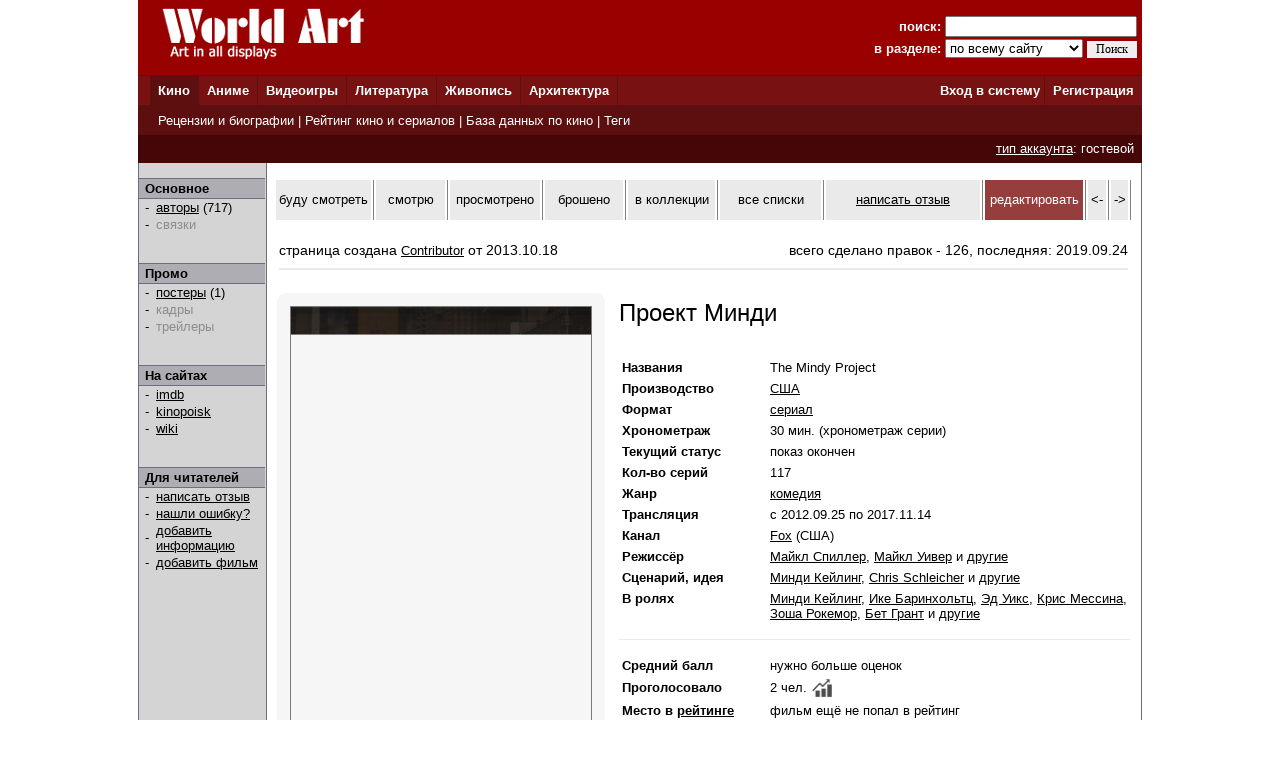

--- FILE ---
content_type: text/html; charset=windows-1251
request_url: http://www.world-art.ru/cinema/cinema_episode.php?id=51335&episode_id=111354
body_size: 152
content:

<html>
<head>
<meta http-equiv='Refresh' content='0; url=http://www.world-art.ru/cinema/cinema.php?id=51335'>
</head>
<body></body>
</html>


--- FILE ---
content_type: text/html; charset=windows-1251
request_url: http://www.world-art.ru/cinema/cinema.php?id=51335
body_size: 75245
content:
<html><head><title>Сериал - Проект Минди (The Mindy Project, 2012)</title><meta http-equiv='Content-Type' content='text/html; charset=windows-1251'><meta name='keywords' content='сериал Проект Минди'><meta name='description' content='Страница  американского  сериала &laquo;Проект Минди&raquo;, который  вышел  на канале Fox в 2012 году.'><link rel='canonical' href='http://www.world-art.ru/cinema/cinema.php?id=51335' /><link href='../style.css' type='text/css' rel='stylesheet'></head><body bottomMargin='0' bgColor='#ffffff' leftMargin='0' topMargin='0' rightMargin='0' marginwidth='0' marginheight='0'>
<center>
<table bgcolor=#990000 width=1004 cellpadding=0 cellspacing=0 border=0 height=75>
<tr>
<td width=5></td>
<td Valign=top>&nbsp;&nbsp;&nbsp;&nbsp;<a href='../'><img src='http://www.world-art.ru/img/logo.gif' alt='World Art - сайт о кино, сериалах, литературе, аниме, играх, живописи и архитектуре.' width=213 height=59 border=0>
</a></td>
<form action='http://www.world-art.ru/search.php' method='get'>
<td align=right>
&nbsp;&nbsp;&nbsp;&nbsp;&nbsp;&nbsp;&nbsp;&nbsp;&nbsp;<font color=#ffffff><b>поиск:</b></font> 
<input class='web' name='public_search' value='' type='text' style='width:192;'><br>
<font color=#ffffff><b>в разделе:</b> 
<select name='global_sector' style='width:138px; margin-top:2px;'>
<OPTION value='all'>по всему сайту</option><OPTION value='all'>------------</option><OPTION value='animation'>аниме</option><OPTION value='architecture'>архитектура</option><OPTION value='games'>видеоигры</option><OPTION value='cinema'>кино</option><OPTION value='lyric'>литература</option><OPTION value='manga'>манга</option><OPTION value='painting'>живопись</option><OPTION value='people'>персоны</option><OPTION value='company'>компании</option>
</select>
<input type=submit value='Поиск' style='width:50; font-family: Verdana; font-size: 12px; border:1px; padding: 1px 0px 1px 0px; margin-top:1px;'>
</td>
<td width=5></td>
</form>
</tr>
</table>

<table height=1 width=1004 cellpadding=0 cellspacing=0 border=0 bgcolor=#5D0E0E>
<tr>
<td></td>
</tr>
</table>

<table height=29 width=1004 border=0 bgcolor=#781111 cellpadding=0 cellspacing=0 border=0>
<tr>
<td width=12></td>

<td width=42 bgcolor=#5D0E0E>&nbsp;&nbsp;<font color='ffffff'><b><a href='http://www.world-art.ru/cinema/' class='main_page'>Кино</a>&nbsp;&nbsp;</td>
<td width=1 bgcolor=#5D0E0E></td>

<td width=40>&nbsp;&nbsp;<font color='ffffff'><b><a href='http://www.world-art.ru/animation/' class='main_page'>Аниме</a>&nbsp;&nbsp;</td>
<td width=1 bgcolor=#5D0E0E></td>

<td width=40>&nbsp;&nbsp;<font color='ffffff'><b><a href='http://www.world-art.ru/games/' class='main_page'>Видеоигры</a>&nbsp;&nbsp;</td>
<td width=1 bgcolor=#5D0E0E></td>

<td width=40>&nbsp;&nbsp;<font color='ffffff'><b><a href='http://www.world-art.ru/lyric/' class='main_page'>Литература</a>&nbsp;&nbsp;</td>
<td width=1 bgcolor=#5D0E0E></td>

<td width=40>&nbsp;&nbsp;<font color='ffffff'><b><a href='http://www.world-art.ru/painting/' class='main_page'>Живопись</a>&nbsp;&nbsp;</td>
<td width=1 bgcolor=#5D0E0E></td>

<td width=40>&nbsp;&nbsp;<font color='ffffff'><b><a href='http://www.world-art.ru/architecture/' class='main_page'>Архитектура</a>&nbsp;&nbsp;</td>
<td width=1 bgcolor=#5D0E0E></td>

<td align=right><b><a href='http://www.world-art.ru/enter.php' class='main_page'>Вход в систему</a></b>&nbsp;</td>
<td width=1 bgcolor=#5D0E0E></td>
<td width=55><b>&nbsp;&nbsp;<a href='http://www.world-art.ru/regstart.php' class='main_page'>Регистрация</a></b>&nbsp;&nbsp;</td>

</tr>

</table>

<table height=1 width=1004 cellpadding=0 cellspacing=0 border=0 bgcolor=#5D0E0E>
<tr>
<td></td>
</tr>
</table>

<table height=29 width=1004 border=0 cellpadding=0 cellspacing=0 border=0>
<tr>
<td width=12 bgcolor=#5D0E0E></td>
<td border=0 bgcolor=#5D0E0E >
&nbsp;
<font color='ffffff'>
<a href='http://www.world-art.ru/cinema/review.php' class='main_page'>Рецензии и биографии</a> | 
<a href='http://www.world-art.ru/cinema/rating.php' class='main_page'>Рейтинг кино и сериалов</a> |
<a href='http://www.world-art.ru/cinema/list.php' class='main_page'>База данных по кино</a> |
<a href='http://www.world-art.ru/cinema/list.php?public_action=1' class='main_page'>Теги</a>
</font>
&nbsp;&nbsp;
</td>
<td border=0></td>
</tr>
</table>
<table height=28 width=1004 border=0 cellpadding=0 cellspacing=0 border=0><tr><td border=0 bgcolor=#440606 align=right><font color='ffffff'><a href='http://www.world-art.ru/regstart.php' class='main_page' style=text-decoration:underline>тип аккаунта</a>: гостевой</font>&nbsp;&nbsp;</td><td border=0></td></tr></table><table width=1004 height=58% cellpadding=0 cellspacing=0 border=0 bgcolor=#ffffff><tr><td Valign=top><table cellpadding=0 cellspacing=0 border=0 bgcolor=#ebebeb width=100% height=100%><tr><td cellspacing=0 cellpadding=0 border=1 class=line width=1></td><td Valign=top align=left class=bg1 width=127><br><table width=126 height=1 cellspacing=0 cellpadding=0 border=0><td class=line></td></tr></table><table width=126 cellspacing=0 cellpadding=2 border=0><tr><td class=bg2>&nbsp;<b>Основное</b></td></tr></table><table width=126 height=1 cellspacing=0 cellpadding=0 border=0><td class=line></td></tr></table><table width=126 cellspacing=0 cellpadding=1><tr><td width=3></td><td width=6>-</td><td width=1></td><td><a href = "cinema_full_cast.php?id=51335" >авторы</a> (717)</td></tr><tr><td width=3></td><td width=6>-</td><td width=1></td><td><font color=#8D8D8D>связки</font><br></td></tr></table><br><br><table width=126 height=1 cellspacing=0 cellpadding=0 border=0><td class=line></td></tr></table><table width=126 cellspacing=0 cellpadding=2 border=0><tr><td class=bg2>&nbsp;<b>Промо</b></td></tr></table><table width=126 height=1 cellspacing=0 cellpadding=0 border=0><td class=line></td></tr></table><table width=126 cellspacing=0 cellpadding=1><tr><td width=3></td><td width=6>-</td><td width=1></td><td><a href = "cinema_poster.php?id=51335" >постеры</a> (1)</td></tr><tr><td width=3></td><td width=6>-</td><td width=1></td><td><font color=#8D8D8D>кадры</font><br></td></tr><tr><td width=3></td><td width=6>-</td><td width=1></td><td><font color=#8D8D8D>трейлеры</font><br></td></tr></table><br><br><table width=126 height=1 cellspacing=0 cellpadding=0 border=0><td class=line></td></tr></table><table width=126 cellspacing=0 cellpadding=2 border=0><tr><td class=bg2>&nbsp;<b>На сайтах</b></td></tr></table><table width=126 height=1 cellspacing=0 cellpadding=0 border=0><td class=line></td></tr></table><table width=126 cellspacing=0 cellpadding=1><tr><td width=3></td><td width=6>-</td><td width=1></td><td><a href='https://www.imdb.com/title/tt2211129/' target='_blank'>imdb</a></td></tr><tr><td width=3></td><td width=6>-</td><td width=1></td><td><a href='http://www.kinopoisk.ru/film/665224/' target='_blank'>kinopoisk</a></td></tr></table><table width=126 cellspacing=0 cellpadding=1><tr><td width=3></td><td width=6>-</td><td width=1></td><td><a href='http://en.wikipedia.org/wiki/The_Mindy_Project' target='_blank'>wiki</a></td></tr></table><br><br><table width=126 height=1 cellspacing=0 cellpadding=0 border=0><td class=line></td></tr></table><table width=126 cellspacing=0 cellpadding=2 border=0><tr><td class=bg2>&nbsp;<b>Для читателей</b></td></tr></table><table width=126 height=1 cellspacing=0 cellpadding=0 border=0><td class=line></td></tr></table><table width=126 cellspacing=0 cellpadding=1><tr><td width=3></td><td width=6>-</td><td width=1></td><td><a href='http://www.world-art.ru/enter.php'>написать отзыв</a></td></tr><tr><td width=3></td><td width=6>-</td><td width=1></td><td><a href='http://www.world-art.ru/enter.php'>нашли ошибку?</a></td></tr><tr><td width=3></td><td width=6>-</td><td width=1></td><td><a href='http://www.world-art.ru/enter.php'>добавить информацию</a></td></tr><tr><td width=3></td><td width=6>-</td><td width=1></td><td><a href='http://www.world-art.ru/enter.php'>добавить фильм</a></td></tr></table><br><br></td><td cellspacing=0 cellpadding=0 border=1 class=line width=1></td><td bgcolor=#ffffff width=7></td><td height=470 height=100% Valign=top bgcolor=#ffffff><br><table cellpadding=0 cellspacing=2 border=0><tr><td width=113 height=40 align=center bgcolor=eaeaea><a href='http://www.world-art.ru/enter.php?id=1' style=text-decoration:none>буду смотреть</a></td><td width=1 bgcolor=gray></td><td width=78 height=40 align=center bgcolor=eaeaea><a href='http://www.world-art.ru/enter.php?id=1' style=text-decoration:none>смотрю</a></td><td width=1 bgcolor=gray></td><td width=95 height=40 align=center bgcolor=eaeaea><a href='http://www.world-art.ru/enter.php?id=1' style=text-decoration:none>просмотрено</a></td><td width=1 bgcolor=gray></td><td width=87 height=40 align=center bgcolor=eaeaea><a href='http://www.world-art.ru/enter.php?id=1' style=text-decoration:none>брошено</a></td><td width=1 bgcolor=gray></td><td width=95 height=40 align=center bgcolor=eaeaea><a href='http://www.world-art.ru/enter.php?id=1' style=text-decoration:none>в коллекции</a></td><td width=1 bgcolor=gray></td><td width=123 height=40 bgcolor=eaeaea align=center><a href='http://www.world-art.ru/enter.php?id=1' style=text-decoration:none>все списки</a></td><td width=1 bgcolor=gray></td><td width=190 height=40 align=center bgcolor=eaeaea><a href='http://www.world-art.ru/cinema/comment_all.php?id=51335&action=1'>написать отзыв</a></td><td width=1 bgcolor=gray></td><td width=100 height=40 align=center bgcolor=963D3D><a href='http://www.world-art.ru/enter.php' style=text-decoration:none><font color=white>редактировать</font></a></td><td width=1 bgcolor=gray></td><td width=20 height=40 align=center bgcolor=eaeaea><a href='http://www.world-art.ru/cinema/cinema.php?id=51334' style=text-decoration:none><-</a></td><td width=1 bgcolor=gray></td><td width=20 height=40 align=center bgcolor=eaeaea><a href='http://www.world-art.ru/cinema/cinema.php?id=51336' style=text-decoration:none>-></a></td><td width=1 bgcolor=gray></td></tr></table><br><div style='width: 100%; display: flex; flex-wrap: wrap;'><div style='margin:5px; font-size:14px; width:500px;'>страница создана <a href='http://www.world-art.ru/account/updates.php?id=215743'>Contributor</a> от 2013.10.18</div><div style='margin:5px; font-size:14px;'>всего сделано правок - 126, последняя: 2019.09.24</div></div><div style='margin:5px; height:2px; background:#eaeaea;'></div><br><table><tr><td Valign=top><div class='comment_block'><table width=300 height=400><tr><td><a href='http://www.world-art.ru/cinema/cinema_poster.php?id=51335&poster_number=653687' title='Проект Минди (2012, постер фильма)'><img src='img/55000/51335/lq1s.jpg' width=300 border=1 alt='Проект Минди (2012, постер фильма)'></a><table cellpadding=3 cellspacing=3 border=0><tr><td align=center><font size=2>трейлеры 0</font></td><td><font size=2 color=gray> | </font></td><td align=center><a href='http://www.world-art.ru/cinema/cinema_poster.php?id=51335' style=text-decoration:none><font size=2>постеры 1</font></a></td><td><font size=2 color=gray> | </font></td><td align=center><font size=2>кадры 0</font></td></tr></table></td></tr></table></div></td><td width=2></td><td valign=top bgcolor=#ffffff></td><td Valign=top><table height=2><tr><td></td></tr></table><font size=5>Проект Минди</font><br><br><br><table><tr><td align=left width=125 class='review' Valign=top><b>Названия</b></td><td width=15></td><td class='review' Valign=top>The Mindy Project</td></tr></table><table><tr><td align=left width=125 class='review' Valign=top><b>Производство</b></td><td width=15></td><td class='review' Valign=top><a href='http://www.world-art.ru/cinema/list.php?public_country=3&status=3&sort=2' class='review'>США</a></td></tr></table><table><tr><td align=left width=125 class='review'><b>Формат</b></td><td width=15></td><td class='review'><a href='http://www.world-art.ru/cinema/list.php?public_type=2&sort=2' class='review'>сериал</a></td></tr></table><table><tr><td align=left width=125 class='review'><b>Хронометраж</b></td><td width=15></td><td class='review'>30 мин. (хронометраж серии)</td></tr></table><table><tr><td align=left width=125 class='review'><b>Текущий статус</b></td><td width=15></td><td class='review'>показ окончен</td></tr></table><table><tr><td align=left width=125 class='review'><b>Кол-во серий</b></td><td width=15></td><td class='review'>117</td></tr></table><table><tr><td align=left width=125 class='review' Valign=top><b>Жанр</b></td><td width=15></td><td class='review'><a href = "list.php?public_genre=9&sort=2" class='review'>комедия</a></td></tr></table><table><tr><td align=left width=125 class='review'><b>Трансляция</b></td><td width=15></td><td class='review'>с 2012.09.25 по 2017.11.14</td></tr></table><table><tr><td align=left width=125 class='review'><b>Канал</b></td><td width=15></td><td class='review'><a href='http://www.world-art.ru/company.php?id=20950'>Fox</a> (США)</td></tr></table><table><tr><td align=left width=125 class='review' Valign=top><b>Режиссёр</b></td><td width=15></td><td class='review'> <a href = "../people.php?id=65549" class='review'>Майкл Спиллер</a>,  <a href = "../people.php?id=157483" class='review'>Майкл Уивер</a> и <a href = "cinema_full_cast.php?id=51335" class='review'>другие</a></td></tr></table><table><tr><td align=left width=125 class='review' Valign=top><b>Сценарий, идея</b></td><td width=15></td><td class='review'> <a href = "../people.php?id=34793" class='review'>Минди Кейлинг</a>,  <a href = "../people.php?id=677843" class='review'>Chris Schleicher</a> и <a href = "cinema_full_cast.php?id=51335" class='review'>другие</a></td></tr></table><table><tr><td align=left width=125 class='review' Valign=top><b>В ролях</b></td><td width=15></td><td class='review'> <a href='http://www.world-art.ru/people.php?id=34793' class='review'>Минди Кейлинг</a>,  <a href='http://www.world-art.ru/people.php?id=78736' class='review'>Ике Баринхольтц</a>,  <a href='http://www.world-art.ru/people.php?id=488641' class='review'>Эд Уикс</a>,  <a href='http://www.world-art.ru/people.php?id=15772' class='review'>Крис Мессина</a>,  <a href='http://www.world-art.ru/people.php?id=399132' class='review'>Зоша Рокемор</a>,  <a href='http://www.world-art.ru/people.php?id=54571' class='review'>Бет Грант</a> и <a href = "cinema_full_cast.php?id=51335" class='review'>другие</a></td></tr></table><br><table width=100% cellspacing=0 cellpadding=0 border=0><tr><td width=100% height=1 bgcolor=#eaeaea></td></tr></table><br><table><tr><td align=left width=125 class='review'><b>Средний балл</b></td><td width=15></td><td class='review'>нужно больше оценок</td></tr></table><table><tr><td align=left width=125 class='review'><b>Проголосовало</b></td><td width=15></td><td class='review'><table cellpadding=0 cellspacing=0><tr><td class='review'>2 чел.</td><td width=5></td><td> <a href='http://www.world-art.ru/cinema/votes_history.php?id=51335'><img src='../img/chart.jpg' width=20'></a></td></tr></table></td></tr></table><table><tr><td align=left width=125 class='review'><b>Место в <a href='rating_tv_top.php?public_list_anchor=1' class='review'><b>рейтинге</b></a></b></td><td width=15></td><td class='review'>фильм ещё не попал в рейтинг</td></tr></table><form action='http://www.world-art.ru/regstart.php' method='post' target='_blank'><table><tr><td align=left width=125 class='review'><b>Проголосуйте</b></td><td width=15></td><td class='review'><SELECT NAME='top'><OPTION>10 - шедевр</option><OPTION>9</option><OPTION>8</option><OPTION>7</option><OPTION>6</option><OPTION selected>5</option><OPTION>4</option><OPTION>3</option><OPTION>2</option><OPTION>1 - плохо</option></SELECT>&nbsp;<input type='submit' value='Голосовать' class='web'></form></td></tr></table></td></tr></table><br><br><br><table width=100% cellpadding=0 cellspacing=2 border=0><tr><td><b><font size=2>Актёры сериала</font></b></td></tr><tr><td height=1 width=100% bgcolor=#eaeaea></td></tr></table><table width=830><tr><td width=33% height=84 Valign=top><table><tr><td height=86 width=65 align=center bgcolor=#000000><a href='../people.php?id=34793&from=51335' border=0><img src='../img/people/converted_images/optimize_supermini/30908.jpg' border=1 ></a></td><td Valign=top><a href='../people.php?id=34793&from=51335' border=0 class='review'>Минди Кейлинг</a><br><font size=1>Mindy Kaling</font><br><br>В сериале<br><font size=1>Минди Лахири</font></td></tr></table><table><tr><td height=86 width=65 align=center bgcolor=#000000><a href='../people.php?id=78736&from=51335' border=0><img src='../img/people/converted_images/optimize_supermini/30907.jpg' border=1 ></a></td><td Valign=top><a href='../people.php?id=78736&from=51335' border=0 class='review'>Ике Баринхольтц</a><br><font size=1>Ike Barinholtz</font><br><br>В сериале<br><font size=1>Морган Тукерс</font></td></tr></table><table><tr><td height=86 width=65 align=center bgcolor=#000000><a href='../people.php?id=488641&from=51335' border=0><img src='../img/people/converted_images/optimize_supermini/30904.jpg' border=1 ></a></td><td Valign=top><a href='../people.php?id=488641&from=51335' border=0 class='review'>Эд Уикс</a><br><font size=1>Ed Weeks</font><br><br>В сериале<br><font size=1>Джереми Рид</font></td></tr></table></td><td width=33% height=84 Valign=top><table><tr><td height=86 width=65 align=center bgcolor=#000000><a href='../people.php?id=15772&from=51335' border=0><img src='../img/people/converted_images/optimize_supermini/30906.jpg' border=1 ></a></td><td Valign=top><a href='../people.php?id=15772&from=51335' border=0 class='review'>Крис Мессина</a><br><font size=1>Chris Messina</font><br><br>В сериале<br><font size=1>Дэнни Кастеллано</font></td></tr></table><table><tr><td height=86 width=65 align=center bgcolor=#000000><a href='../people.php?id=176882&from=51335' border=0><img src='../img/people/converted_images/optimize_supermini/30910.jpg' border=1 ></a></td><td Valign=top><a href='../people.php?id=176882&from=51335' border=0 class='review'>Зои Джарман</a><br><font size=1>Zoe Jarman</font><br><br>В сериале<br><font size=1>Бетси Пачт</font></td></tr></table><table><tr><td height=86 width=65 align=center bgcolor=#000000><a href='../people.php?id=159469&from=51335' border=0><img src='../img/people/converted_images/optimize_supermini/30909.jpg' border=1 ></a></td><td Valign=top><a href='../people.php?id=159469&from=51335' border=0 class='review'>Анна Кэмп</a><br><font size=1>Anna Camp</font><br><br>В сериале<br><font size=1>Гвен Гранди</font></td></tr></table></td><td width=33% height=84 Valign=top><table><tr><td height=86 width=65 align=center bgcolor=#000000><a href='../people.php?id=81041&from=51335' border=0><img src='../img/people/converted_images/optimize_supermini/30905.jpg' border=1 ></a></td><td Valign=top><a href='../people.php?id=81041&from=51335' border=0 class='review'>Аманда Сеттон</a><br><font size=1>Amanda Setton</font><br><br>В сериале<br><font size=1>Шона</font></td></tr></table><table><tr><td height=86 width=65 align=center bgcolor=#000000><a href='../people.php?id=5599&from=51335' border=0><img src='../img/people/converted_images/optimize_supermini/30911.jpg' border=1 ></a></td><td Valign=top><a href='../people.php?id=5599&from=51335' border=0 class='review'>Стивен Тоболовски</a><br><font size=1>Stephen Tobolowsky</font><br><br>В сериале<br><font size=1>Марк Шульман</font></td></tr></table></td></tr></table><table><tr><td class='review'><br><a href='cinema_full_cast.php?id=51335' class='review'>актёры и съёмочная группа</a> (717 чел.)</td></tr></table><br><br><table width=100% cellpadding=0 cellspacing=2 border=0><tr><td><b><font size=2>Краткое содержание</font></b></td></tr><tr><td height=1 width=100% bgcolor=#eaeaea></td></tr></table><table width=100%><tr><td><p align=justify class='review'>Минди Лахири с раннего детства была страстной поклонницей романтических комедий. За долгие годы она выработала вкус, предпочитая классические произведения Норы Эфрон. Минди досконально изучила жанровые тропы, но личную жизнь так и не наладила. Ей уже 31 год. Работает она акушером-гинекологом в приличной клинике, перебиваясь нерегулярным сексом с невоздержанным коллегой Джереми. Можно подумать, будто причина амурных поражений Минди — в том, что она не похожа на субтильную блондиночку?.. Но причина совсем в другом. Дело в ее характере: Минди высокомерна, грубовата, раздражающе самоуверенна, а вдобавок не закрывает рот…</p></td></tr></table><br><br><table width=100% cellpadding=0 cellspacing=2 border=0><tr><td><b><font size=2>Эпизоды</b></td></tr><tr><td height=1 width=100% bgcolor=#eaeaea></td></tr></table><table cellpadding=4 cellspacing=4><tr><td><font size=1 color=gray>даты, подписанные к эпизодам, являются <br>датами оригинальной трансляции эпизода, а не его повтора</font></td></tr></table><center><table cellspacing=3 cellpadding=3 bgcolor=#585857><tr><td width=829 align=center><font color=#ffffff>сезон 1</font></td></tr></table><table cellspacing=5 cellpadding=5><tr><td class=review Valign=top bgcolor=#E4E4E4 id='111346' width=90 align=center>эпизод 01</td><td class=review bgcolor=#E4E4E4 width=495>Pilot</td><td class=review Valign=top align=center bgcolor=#E4E4E4 width=110>25.09.2012</td><td class=review Valign=top align=center bgcolor=#E4E4E4 width=90><a href='https://www.imdb.com/title/tt2157844/fullcredits/' class='review' target='_blank'>tt2157844</a></td></tr><tr><td class=review Valign=top bgcolor=#ffffff id='111347' width=90 align=center>эпизод 02</td><td class=review bgcolor=#ffffff width=495>Hiring and Firing</td><td class=review Valign=top align=center bgcolor=#ffffff width=110>02.10.2012</td><td class=review Valign=top align=center bgcolor=#ffffff width=90><a href='https://www.imdb.com/title/tt2371854/fullcredits/' class='review' target='_blank'>tt2371854</a></td></tr><tr><td class=review Valign=top bgcolor=#E4E4E4 id='111348' width=90 align=center>эпизод 03</td><td class=review bgcolor=#E4E4E4 width=495>In the Club</td><td class=review Valign=top align=center bgcolor=#E4E4E4 width=110>09.10.2012</td><td class=review Valign=top align=center bgcolor=#E4E4E4 width=90><a href='https://www.imdb.com/title/tt2391046/fullcredits/' class='review' target='_blank'>tt2391046</a></td></tr><tr><td class=review Valign=top bgcolor=#ffffff id='111349' width=90 align=center>эпизод 04</td><td class=review bgcolor=#ffffff width=495>Halloween</td><td class=review Valign=top align=center bgcolor=#ffffff width=110>30.10.2012</td><td class=review Valign=top align=center bgcolor=#ffffff width=90><a href='https://www.imdb.com/title/tt2369732/fullcredits/' class='review' target='_blank'>tt2369732</a></td></tr><tr><td class=review Valign=top bgcolor=#E4E4E4 id='111350' width=90 align=center>эпизод 05</td><td class=review bgcolor=#E4E4E4 width=495>Danny Castellano Is My Gynecologist</td><td class=review Valign=top align=center bgcolor=#E4E4E4 width=110>13.11.2012</td><td class=review Valign=top align=center bgcolor=#E4E4E4 width=90><a href='https://www.imdb.com/title/tt2476020/fullcredits/' class='review' target='_blank'>tt2476020</a></td></tr><tr><td class=review Valign=top bgcolor=#ffffff id='111351' width=90 align=center>эпизод 06</td><td class=review bgcolor=#ffffff width=495>Thanksgiving</td><td class=review Valign=top align=center bgcolor=#ffffff width=110>20.11.2012</td><td class=review Valign=top align=center bgcolor=#ffffff width=90><a href='https://www.imdb.com/title/tt2398188/fullcredits/' class='review' target='_blank'>tt2398188</a></td></tr><tr><td class=review Valign=top bgcolor=#E4E4E4 id='111352' width=90 align=center>эпизод 07</td><td class=review bgcolor=#E4E4E4 width=495>Teen Patient</td><td class=review Valign=top align=center bgcolor=#E4E4E4 width=110>27.11.2012</td><td class=review Valign=top align=center bgcolor=#E4E4E4 width=90><a href='https://www.imdb.com/title/tt2510746/fullcredits/' class='review' target='_blank'>tt2510746</a></td></tr><tr><td class=review Valign=top bgcolor=#ffffff id='111353' width=90 align=center>эпизод 08</td><td class=review bgcolor=#ffffff width=495>Two to One</td><td class=review Valign=top align=center bgcolor=#ffffff width=110>04.12.2012</td><td class=review Valign=top align=center bgcolor=#ffffff width=90><a href='https://www.imdb.com/title/tt2471412/fullcredits/' class='review' target='_blank'>tt2471412</a></td></tr><tr><td class=review Valign=top bgcolor=#E4E4E4 id='111354' width=90 align=center>эпизод 09</td><td class=review bgcolor=#E4E4E4 width=495>Josh and Mindy's Christmas Party</td><td class=review Valign=top align=center bgcolor=#E4E4E4 width=110>11.12.2012</td><td class=review Valign=top align=center bgcolor=#E4E4E4 width=90><a href='https://www.imdb.com/title/tt2461402/fullcredits/' class='review' target='_blank'>tt2461402</a></td></tr><tr><td class=review Valign=top bgcolor=#ffffff id='111355' width=90 align=center>эпизод 10</td><td class=review bgcolor=#ffffff width=495>Mindy's Brother</td><td class=review Valign=top align=center bgcolor=#ffffff width=110>08.01.2013</td><td class=review Valign=top align=center bgcolor=#ffffff width=90><a href='https://www.imdb.com/title/tt2581590/fullcredits/' class='review' target='_blank'>tt2581590</a></td></tr><tr><td class=review Valign=top bgcolor=#E4E4E4 id='111356' width=90 align=center>эпизод 11</td><td class=review bgcolor=#E4E4E4 width=495>Bunk Bed</td><td class=review Valign=top align=center bgcolor=#E4E4E4 width=110>15.01.2013</td><td class=review Valign=top align=center bgcolor=#E4E4E4 width=90><a href='https://www.imdb.com/title/tt2599544/fullcredits/' class='review' target='_blank'>tt2599544</a></td></tr><tr><td class=review Valign=top bgcolor=#ffffff id='111357' width=90 align=center>эпизод 12</td><td class=review bgcolor=#ffffff width=495>Hooking Up Is Hard</td><td class=review Valign=top align=center bgcolor=#ffffff width=110>22.01.2013</td><td class=review Valign=top align=center bgcolor=#ffffff width=90><a href='https://www.imdb.com/title/tt2613688/fullcredits/' class='review' target='_blank'>tt2613688</a></td></tr><tr><td class=review Valign=top bgcolor=#E4E4E4 id='111358' width=90 align=center>эпизод 13</td><td class=review bgcolor=#E4E4E4 width=495>Harry & Sally</td><td class=review Valign=top align=center bgcolor=#E4E4E4 width=110>29.01.2013</td><td class=review Valign=top align=center bgcolor=#E4E4E4 width=90><a href='https://www.imdb.com/title/tt2579094/fullcredits/' class='review' target='_blank'>tt2579094</a></td></tr><tr><td class=review Valign=top bgcolor=#ffffff id='111359' width=90 align=center>эпизод 14</td><td class=review bgcolor=#ffffff width=495>Harry & Mindy</td><td class=review Valign=top align=center bgcolor=#ffffff width=110>05.02.2013</td><td class=review Valign=top align=center bgcolor=#ffffff width=90><a href='https://www.imdb.com/title/tt2627884/fullcredits/' class='review' target='_blank'>tt2627884</a></td></tr><tr><td class=review Valign=top bgcolor=#E4E4E4 id='111360' width=90 align=center>эпизод 15</td><td class=review bgcolor=#E4E4E4 width=495>Mindy's Minute</td><td class=review Valign=top align=center bgcolor=#E4E4E4 width=110>19.02.2013</td><td class=review Valign=top align=center bgcolor=#E4E4E4 width=90><a href='https://www.imdb.com/title/tt2655714/fullcredits/' class='review' target='_blank'>tt2655714</a></td></tr><tr><td class=review Valign=top bgcolor=#ffffff id='111361' width=90 align=center>эпизод 16</td><td class=review bgcolor=#ffffff width=495>The One That Got Away</td><td class=review Valign=top align=center bgcolor=#ffffff width=110>26.02.2013</td><td class=review Valign=top align=center bgcolor=#ffffff width=90><a href='https://www.imdb.com/title/tt2622948/fullcredits/' class='review' target='_blank'>tt2622948</a></td></tr><tr><td class=review Valign=top bgcolor=#E4E4E4 id='111362' width=90 align=center>эпизод 17</td><td class=review bgcolor=#E4E4E4 width=495>Mindy's Birthday</td><td class=review Valign=top align=center bgcolor=#E4E4E4 width=110>19.03.2013</td><td class=review Valign=top align=center bgcolor=#E4E4E4 width=90><a href='https://www.imdb.com/title/tt2763110/fullcredits/' class='review' target='_blank'>tt2763110</a></td></tr><tr><td class=review Valign=top bgcolor=#ffffff id='111363' width=90 align=center>эпизод 18</td><td class=review bgcolor=#ffffff width=495>Danny's Friend</td><td class=review Valign=top align=center bgcolor=#ffffff width=110>26.03.2013</td><td class=review Valign=top align=center bgcolor=#ffffff width=90><a href='https://www.imdb.com/title/tt2726916/fullcredits/' class='review' target='_blank'>tt2726916</a></td></tr><tr><td class=review Valign=top bgcolor=#E4E4E4 id='111364' width=90 align=center>эпизод 19</td><td class=review bgcolor=#E4E4E4 width=495>My Cool Christian Boyfriend</td><td class=review Valign=top align=center bgcolor=#E4E4E4 width=110>02.04.2013</td><td class=review Valign=top align=center bgcolor=#E4E4E4 width=90><a href='https://www.imdb.com/title/tt2722412/fullcredits/' class='review' target='_blank'>tt2722412</a></td></tr><tr><td class=review Valign=top bgcolor=#ffffff id='111365' width=90 align=center>эпизод 20</td><td class=review bgcolor=#ffffff width=495>Pretty Man</td><td class=review Valign=top align=center bgcolor=#ffffff width=110>04.04.2013</td><td class=review Valign=top align=center bgcolor=#ffffff width=90><a href='https://www.imdb.com/title/tt2739628/fullcredits/' class='review' target='_blank'>tt2739628</a></td></tr><tr><td class=review Valign=top bgcolor=#E4E4E4 id='111366' width=90 align=center>эпизод 21</td><td class=review bgcolor=#E4E4E4 width=495>Santa Fe</td><td class=review Valign=top align=center bgcolor=#E4E4E4 width=110>09.04.2013</td><td class=review Valign=top align=center bgcolor=#E4E4E4 width=90><a href='https://www.imdb.com/title/tt2763122/fullcredits/' class='review' target='_blank'>tt2763122</a></td></tr><tr><td class=review Valign=top bgcolor=#ffffff id='111367' width=90 align=center>эпизод 22</td><td class=review bgcolor=#ffffff width=495>Triathlon</td><td class=review Valign=top align=center bgcolor=#ffffff width=110>30.04.2013</td><td class=review Valign=top align=center bgcolor=#ffffff width=90><a href='https://www.imdb.com/title/tt2763118/fullcredits/' class='review' target='_blank'>tt2763118</a></td></tr><tr><td class=review Valign=top bgcolor=#E4E4E4 id='111368' width=90 align=center>эпизод 23</td><td class=review bgcolor=#E4E4E4 width=495>Frat Party</td><td class=review Valign=top align=center bgcolor=#E4E4E4 width=110>07.05.2013</td><td class=review Valign=top align=center bgcolor=#E4E4E4 width=90><a href='https://www.imdb.com/title/tt2763124/fullcredits/' class='review' target='_blank'>tt2763124</a></td></tr><tr><td class=review Valign=top bgcolor=#ffffff id='111369' width=90 align=center>эпизод 24</td><td class=review bgcolor=#ffffff width=495>Take Me with You</td><td class=review Valign=top align=center bgcolor=#ffffff width=110>14.05.2013</td><td class=review Valign=top align=center bgcolor=#ffffff width=90><a href='https://www.imdb.com/title/tt2763120/fullcredits/' class='review' target='_blank'>tt2763120</a></td></tr></table><table cellspacing=3 cellpadding=3 bgcolor=#585857><tr><td width=829 align=center><font color=#ffffff>сезон 2</font></td></tr></table><table cellspacing=5 cellpadding=5><tr><td class=review Valign=top bgcolor=#E4E4E4 id='111370' width=90 align=center>эпизод 01</td><td class=review bgcolor=#E4E4E4 width=495>All My Problems Solved Forever...</td><td class=review Valign=top align=center bgcolor=#E4E4E4 width=110>17.09.2013</td><td class=review Valign=top align=center bgcolor=#E4E4E4 width=90><a href='https://www.imdb.com/title/tt2948218/fullcredits/' class='review' target='_blank'>tt2948218</a></td></tr><tr><td class=review Valign=top bgcolor=#ffffff id='111371' width=90 align=center>эпизод 02</td><td class=review bgcolor=#ffffff width=495>The Other Dr. L</td><td class=review Valign=top align=center bgcolor=#ffffff width=110>24.09.2013</td><td class=review Valign=top align=center bgcolor=#ffffff width=90><a href='https://www.imdb.com/title/tt3179588/fullcredits/' class='review' target='_blank'>tt3179588</a></td></tr><tr><td class=review Valign=top bgcolor=#E4E4E4 id='111372' width=90 align=center>эпизод 03</td><td class=review bgcolor=#E4E4E4 width=495>Music Festival</td><td class=review Valign=top align=center bgcolor=#E4E4E4 width=110>01.10.2013</td><td class=review Valign=top align=center bgcolor=#E4E4E4 width=90><a href='https://www.imdb.com/title/tt3126060/fullcredits/' class='review' target='_blank'>tt3126060</a></td></tr><tr><td class=review Valign=top bgcolor=#ffffff id='111373' width=90 align=center>эпизод 04</td><td class=review bgcolor=#ffffff width=495>Magic Morgan</td><td class=review Valign=top align=center bgcolor=#ffffff width=110>08.10.2013</td><td class=review Valign=top align=center bgcolor=#ffffff width=90><a href='https://www.imdb.com/title/tt3183004/fullcredits/' class='review' target='_blank'>tt3183004</a></td></tr><tr><td class=review Valign=top bgcolor=#E4E4E4 id='111374' width=90 align=center>эпизод 05</td><td class=review bgcolor=#E4E4E4 width=495>Wiener Man</td><td class=review Valign=top align=center bgcolor=#E4E4E4 width=110>15.10.2013</td><td class=review Valign=top align=center bgcolor=#E4E4E4 width=90><a href='https://www.imdb.com/title/tt3238644/fullcredits/' class='review' target='_blank'>tt3238644</a></td></tr><tr><td class=review Valign=top bgcolor=#ffffff id='111375' width=90 align=center>эпизод 06</td><td class=review bgcolor=#ffffff width=495>Bro Club for Dudes</td><td class=review Valign=top align=center bgcolor=#ffffff width=110>22.10.2013</td><td class=review Valign=top align=center bgcolor=#ffffff width=90><a href='https://www.imdb.com/title/tt3201590/fullcredits/' class='review' target='_blank'>tt3201590</a></td></tr><tr><td class=review Valign=top bgcolor=#E4E4E4 id='113177' width=90 align=center>эпизод 07</td><td class=review bgcolor=#E4E4E4 width=495>Sk8er Man</td><td class=review Valign=top align=center bgcolor=#E4E4E4 width=110>05.11.2013</td><td class=review Valign=top align=center bgcolor=#E4E4E4 width=90><a href='https://www.imdb.com/title/tt3233116/fullcredits/' class='review' target='_blank'>tt3233116</a></td></tr><tr><td class=review Valign=top bgcolor=#ffffff id='113435' width=90 align=center>эпизод 08</td><td class=review bgcolor=#ffffff width=495>You've Got Sext</td><td class=review Valign=top align=center bgcolor=#ffffff width=110>12.11.2013</td><td class=review Valign=top align=center bgcolor=#ffffff width=90><a href='https://www.imdb.com/title/tt3218316/fullcredits/' class='review' target='_blank'>tt3218316</a></td></tr><tr><td class=review Valign=top bgcolor=#E4E4E4 id='113436' width=90 align=center>эпизод 09</td><td class=review bgcolor=#E4E4E4 width=495>Mindy Lahiri Is a Racist</td><td class=review Valign=top align=center bgcolor=#E4E4E4 width=110>19.11.2013</td><td class=review Valign=top align=center bgcolor=#E4E4E4 width=90><a href='https://www.imdb.com/title/tt3255784/fullcredits/' class='review' target='_blank'>tt3255784</a></td></tr><tr><td class=review Valign=top bgcolor=#ffffff id='114508' width=90 align=center>эпизод 10</td><td class=review bgcolor=#ffffff width=495>Wedding Crushers</td><td class=review Valign=top align=center bgcolor=#ffffff width=110>26.11.2013</td><td class=review Valign=top align=center bgcolor=#ffffff width=90><a href='https://www.imdb.com/title/tt3263170/fullcredits/' class='review' target='_blank'>tt3263170</a></td></tr><tr><td class=review Valign=top bgcolor=#E4E4E4 id='114509' width=90 align=center>эпизод 11</td><td class=review bgcolor=#E4E4E4 width=495>Christmas Party Sex Trap</td><td class=review Valign=top align=center bgcolor=#E4E4E4 width=110>03.12.2013</td><td class=review Valign=top align=center bgcolor=#E4E4E4 width=90><a href='https://www.imdb.com/title/tt3318944/fullcredits/' class='review' target='_blank'>tt3318944</a></td></tr><tr><td class=review Valign=top bgcolor=#ffffff id='114510' width=90 align=center>эпизод 12</td><td class=review bgcolor=#ffffff width=495>Danny Castellano Is My Personal Trainer</td><td class=review Valign=top align=center bgcolor=#ffffff width=110>07.01.2014</td><td class=review Valign=top align=center bgcolor=#ffffff width=90><a href='https://www.imdb.com/title/tt3318946/fullcredits/' class='review' target='_blank'>tt3318946</a></td></tr><tr><td class=review Valign=top bgcolor=#E4E4E4 id='114511' width=90 align=center>эпизод 13</td><td class=review bgcolor=#E4E4E4 width=495>L.A.</td><td class=review Valign=top align=center bgcolor=#E4E4E4 width=110>14.01.2014</td><td class=review Valign=top align=center bgcolor=#E4E4E4 width=90><a href='https://www.imdb.com/title/tt3318948/fullcredits/' class='review' target='_blank'>tt3318948</a></td></tr><tr><td class=review Valign=top bgcolor=#ffffff id='114852' width=90 align=center>эпизод 14</td><td class=review bgcolor=#ffffff width=495>The Desert</td><td class=review Valign=top align=center bgcolor=#ffffff width=110>21.01.2014</td><td class=review Valign=top align=center bgcolor=#ffffff width=90><a href='https://www.imdb.com/title/tt3454746/fullcredits/' class='review' target='_blank'>tt3454746</a></td></tr><tr><td class=review Valign=top bgcolor=#E4E4E4 id='116136' width=90 align=center>эпизод 15</td><td class=review bgcolor=#E4E4E4 width=495>French Me, You Idiot</td><td class=review Valign=top align=center bgcolor=#E4E4E4 width=110>01.04.2014</td><td class=review Valign=top align=center bgcolor=#E4E4E4 width=90><a href='https://www.imdb.com/title/tt3505278/fullcredits/' class='review' target='_blank'>tt3505278</a></td></tr><tr><td class=review Valign=top bgcolor=#ffffff id='116137' width=90 align=center>эпизод 16</td><td class=review bgcolor=#ffffff width=495>Indian BBW</td><td class=review Valign=top align=center bgcolor=#ffffff width=110>01.04.2014</td><td class=review Valign=top align=center bgcolor=#ffffff width=90><a href='https://www.imdb.com/title/tt3505276/fullcredits/' class='review' target='_blank'>tt3505276</a></td></tr><tr><td class=review Valign=top bgcolor=#E4E4E4 id='116138' width=90 align=center>эпизод 17</td><td class=review bgcolor=#E4E4E4 width=495>Be Cool</td><td class=review Valign=top align=center bgcolor=#E4E4E4 width=110>08.04.2014</td><td class=review Valign=top align=center bgcolor=#E4E4E4 width=90><a href='https://www.imdb.com/title/tt3627200/fullcredits/' class='review' target='_blank'>tt3627200</a></td></tr><tr><td class=review Valign=top bgcolor=#ffffff id='116139' width=90 align=center>эпизод 18</td><td class=review bgcolor=#ffffff width=495>Girl Crush</td><td class=review Valign=top align=center bgcolor=#ffffff width=110>08.04.2014</td><td class=review Valign=top align=center bgcolor=#ffffff width=90><a href='https://www.imdb.com/title/tt3659694/fullcredits/' class='review' target='_blank'>tt3659694</a></td></tr><tr><td class=review Valign=top bgcolor=#E4E4E4 id='116140' width=90 align=center>эпизод 19</td><td class=review bgcolor=#E4E4E4 width=495>Think Like a Peter</td><td class=review Valign=top align=center bgcolor=#E4E4E4 width=110>15.04.2014</td><td class=review Valign=top align=center bgcolor=#E4E4E4 width=90><a href='https://www.imdb.com/title/tt3521972/fullcredits/' class='review' target='_blank'>tt3521972</a></td></tr><tr><td class=review Valign=top bgcolor=#ffffff id='116141' width=90 align=center>эпизод 20</td><td class=review bgcolor=#ffffff width=495>An Officer and a Gynecologist</td><td class=review Valign=top align=center bgcolor=#ffffff width=110>22.04.2014</td><td class=review Valign=top align=center bgcolor=#ffffff width=90><a href='https://www.imdb.com/title/tt3653372/fullcredits/' class='review' target='_blank'>tt3653372</a></td></tr><tr><td class=review Valign=top bgcolor=#E4E4E4 id='116142' width=90 align=center>эпизод 21</td><td class=review bgcolor=#E4E4E4 width=495>Girl Next Door</td><td class=review Valign=top align=center bgcolor=#E4E4E4 width=110>29.04.2014</td><td class=review Valign=top align=center bgcolor=#E4E4E4 width=90><a href='https://www.imdb.com/title/tt3583356/fullcredits/' class='review' target='_blank'>tt3583356</a></td></tr><tr><td class=review Valign=top bgcolor=#ffffff id='116143' width=90 align=center>эпизод 22</td><td class=review bgcolor=#ffffff width=495>Danny and Mindy</td><td class=review Valign=top align=center bgcolor=#ffffff width=110>06.05.2014</td><td class=review Valign=top align=center bgcolor=#ffffff width=90><a href='https://www.imdb.com/title/tt3624094/fullcredits/' class='review' target='_blank'>tt3624094</a></td></tr></table><table cellspacing=3 cellpadding=3 bgcolor=#585857><tr><td width=829 align=center><font color=#ffffff>сезон 3</font></td></tr></table><table cellspacing=5 cellpadding=5><tr><td class=review Valign=top bgcolor=#E4E4E4 id='116144' width=90 align=center>эпизод 01</td><td class=review bgcolor=#E4E4E4 width=495>We're a Couple Now, Haters!</td><td class=review Valign=top align=center bgcolor=#E4E4E4 width=110>16.09.2014</td><td class=review Valign=top align=center bgcolor=#E4E4E4 width=90><a href='https://www.imdb.com/title/tt3587388/fullcredits/' class='review' target='_blank'>tt3587388</a></td></tr><tr><td class=review Valign=top bgcolor=#ffffff id='117683' width=90 align=center>эпизод 02</td><td class=review bgcolor=#ffffff width=495>Annette Castellano Is My Nemesis</td><td class=review Valign=top align=center bgcolor=#ffffff width=110>23.09.2014</td><td class=review Valign=top align=center bgcolor=#ffffff width=90><a href='https://www.imdb.com/title/tt4004244/fullcredits/' class='review' target='_blank'>tt4004244</a></td></tr><tr><td class=review Valign=top bgcolor=#E4E4E4 id='117684' width=90 align=center>эпизод 03</td><td class=review bgcolor=#E4E4E4 width=495>Crimes & Misdemeanors & Ex-BFs</td><td class=review Valign=top align=center bgcolor=#E4E4E4 width=110>30.09.2014</td><td class=review Valign=top align=center bgcolor=#E4E4E4 width=90><a href='https://www.imdb.com/title/tt4029964/fullcredits/' class='review' target='_blank'>tt4029964</a></td></tr><tr><td class=review Valign=top bgcolor=#ffffff id='117685' width=90 align=center>эпизод 04</td><td class=review bgcolor=#ffffff width=495>I Slipped</td><td class=review Valign=top align=center bgcolor=#ffffff width=110>07.10.2014</td><td class=review Valign=top align=center bgcolor=#ffffff width=90><a href='https://www.imdb.com/title/tt4050674/fullcredits/' class='review' target='_blank'>tt4050674</a></td></tr><tr><td class=review Valign=top bgcolor=#E4E4E4 id='117686' width=90 align=center>эпизод 05</td><td class=review bgcolor=#E4E4E4 width=495>The Devil Wears Lands' End</td><td class=review Valign=top align=center bgcolor=#E4E4E4 width=110>14.10.2014</td><td class=review Valign=top align=center bgcolor=#E4E4E4 width=90><a href='https://www.imdb.com/title/tt4029966/fullcredits/' class='review' target='_blank'>tt4029966</a></td></tr><tr><td class=review Valign=top bgcolor=#ffffff id='120220' width=90 align=center>эпизод 06</td><td class=review bgcolor=#ffffff width=495>Caramel Princess Time</td><td class=review Valign=top align=center bgcolor=#ffffff width=110>04.11.2014</td><td class=review Valign=top align=center bgcolor=#ffffff width=90><a href='https://www.imdb.com/title/tt4129568/fullcredits/' class='review' target='_blank'>tt4129568</a></td></tr><tr><td class=review Valign=top bgcolor=#E4E4E4 id='120221' width=90 align=center>эпизод 07</td><td class=review bgcolor=#E4E4E4 width=495>We Need to Talk About Annette</td><td class=review Valign=top align=center bgcolor=#E4E4E4 width=110>11.11.2014</td><td class=review Valign=top align=center bgcolor=#E4E4E4 width=90><a href='https://www.imdb.com/title/tt4131746/fullcredits/' class='review' target='_blank'>tt4131746</a></td></tr><tr><td class=review Valign=top bgcolor=#ffffff id='120222' width=90 align=center>эпизод 08</td><td class=review bgcolor=#ffffff width=495>Diary of a Mad Indian Woman</td><td class=review Valign=top align=center bgcolor=#ffffff width=110>18.11.2014</td><td class=review Valign=top align=center bgcolor=#ffffff width=90><a href='https://www.imdb.com/title/tt4131748/fullcredits/' class='review' target='_blank'>tt4131748</a></td></tr><tr><td class=review Valign=top bgcolor=#E4E4E4 id='120223' width=90 align=center>эпизод 09</td><td class=review bgcolor=#E4E4E4 width=495>How to Lose a Mom in Ten Days</td><td class=review Valign=top align=center bgcolor=#E4E4E4 width=110>25.11.2014</td><td class=review Valign=top align=center bgcolor=#E4E4E4 width=90><a href='https://www.imdb.com/title/tt4131754/fullcredits/' class='review' target='_blank'>tt4131754</a></td></tr><tr><td class=review Valign=top bgcolor=#ffffff id='120224' width=90 align=center>эпизод 10</td><td class=review bgcolor=#ffffff width=495>What About Peter?</td><td class=review Valign=top align=center bgcolor=#ffffff width=110>02.12.2014</td><td class=review Valign=top align=center bgcolor=#ffffff width=90><a href='https://www.imdb.com/title/tt4203904/fullcredits/' class='review' target='_blank'>tt4203904</a></td></tr><tr><td class=review Valign=top bgcolor=#E4E4E4 id='120225' width=90 align=center>эпизод 11</td><td class=review bgcolor=#E4E4E4 width=495>Christmas</td><td class=review Valign=top align=center bgcolor=#E4E4E4 width=110>09.12.2014</td><td class=review Valign=top align=center bgcolor=#E4E4E4 width=90><a href='https://www.imdb.com/title/tt4230912/fullcredits/' class='review' target='_blank'>tt4230912</a></td></tr><tr><td class=review Valign=top bgcolor=#ffffff id='120226' width=90 align=center>эпизод 12</td><td class=review bgcolor=#ffffff width=495>Stanford</td><td class=review Valign=top align=center bgcolor=#ffffff width=110>06.01.2015</td><td class=review Valign=top align=center bgcolor=#ffffff width=90><a href='https://www.imdb.com/title/tt4230920/fullcredits/' class='review' target='_blank'>tt4230920</a></td></tr><tr><td class=review Valign=top bgcolor=#E4E4E4 id='120227' width=90 align=center>эпизод 13</td><td class=review bgcolor=#E4E4E4 width=495>San Francisco Bae</td><td class=review Valign=top align=center bgcolor=#E4E4E4 width=110>13.01.2015</td><td class=review Valign=top align=center bgcolor=#E4E4E4 width=90><a href='https://www.imdb.com/title/tt4274244/fullcredits/' class='review' target='_blank'>tt4274244</a></td></tr><tr><td class=review Valign=top bgcolor=#ffffff id='120228' width=90 align=center>эпизод 14</td><td class=review bgcolor=#ffffff width=495>No More Mr. Noishe Guy</td><td class=review Valign=top align=center bgcolor=#ffffff width=110>03.02.2015</td><td class=review Valign=top align=center bgcolor=#ffffff width=90><a href='https://www.imdb.com/title/tt4279106/fullcredits/' class='review' target='_blank'>tt4279106</a></td></tr><tr><td class=review Valign=top bgcolor=#E4E4E4 id='120229' width=90 align=center>эпизод 15</td><td class=review bgcolor=#E4E4E4 width=495>Dinner at the Castellanos</td><td class=review Valign=top align=center bgcolor=#E4E4E4 width=110>10.02.2015</td><td class=review Valign=top align=center bgcolor=#E4E4E4 width=90><a href='https://www.imdb.com/title/tt4328712/fullcredits/' class='review' target='_blank'>tt4328712</a></td></tr><tr><td class=review Valign=top bgcolor=#ffffff id='120230' width=90 align=center>эпизод 16</td><td class=review bgcolor=#ffffff width=495>Lahiri Family Values</td><td class=review Valign=top align=center bgcolor=#ffffff width=110>17.02.2015</td><td class=review Valign=top align=center bgcolor=#ffffff width=90><a href='https://www.imdb.com/title/tt4328716/fullcredits/' class='review' target='_blank'>tt4328716</a></td></tr><tr><td class=review Valign=top bgcolor=#E4E4E4 id='120231' width=90 align=center>эпизод 17</td><td class=review bgcolor=#E4E4E4 width=495>Danny Castellano Is My Nutritionist</td><td class=review Valign=top align=center bgcolor=#E4E4E4 width=110>24.02.2015</td><td class=review Valign=top align=center bgcolor=#E4E4E4 width=90><a href='https://www.imdb.com/title/tt4328738/fullcredits/' class='review' target='_blank'>tt4328738</a></td></tr><tr><td class=review Valign=top bgcolor=#ffffff id='120232' width=90 align=center>эпизод 18</td><td class=review bgcolor=#ffffff width=495>Fertility Bites</td><td class=review Valign=top align=center bgcolor=#ffffff width=110>03.03.2015</td><td class=review Valign=top align=center bgcolor=#ffffff width=90><a href='https://www.imdb.com/title/tt4328722/fullcredits/' class='review' target='_blank'>tt4328722</a></td></tr><tr><td class=review Valign=top bgcolor=#E4E4E4 id='120233' width=90 align=center>эпизод 19</td><td class=review bgcolor=#E4E4E4 width=495>Confessions of a Catho-holic</td><td class=review Valign=top align=center bgcolor=#E4E4E4 width=110>10.03.2015</td><td class=review Valign=top align=center bgcolor=#E4E4E4 width=90><a href='https://www.imdb.com/title/tt4328736/fullcredits/' class='review' target='_blank'>tt4328736</a></td></tr><tr><td class=review Valign=top bgcolor=#ffffff id='120234' width=90 align=center>эпизод 20</td><td class=review bgcolor=#ffffff width=495>What to Expect When You're Expanding</td><td class=review Valign=top align=center bgcolor=#ffffff width=110>17.03.2015</td><td class=review Valign=top align=center bgcolor=#ffffff width=90><a href='https://www.imdb.com/title/tt4328742/fullcredits/' class='review' target='_blank'>tt4328742</a></td></tr><tr><td class=review Valign=top bgcolor=#E4E4E4 id='120235' width=90 align=center>эпизод 21</td><td class=review bgcolor=#E4E4E4 width=495>Best Man</td><td class=review Valign=top align=center bgcolor=#E4E4E4 width=110>24.03.2015</td><td class=review Valign=top align=center bgcolor=#E4E4E4 width=90><a href='https://www.imdb.com/title/tt4218542/fullcredits/' class='review' target='_blank'>tt4218542</a></td></tr></table><table cellspacing=3 cellpadding=3 bgcolor=#585857><tr><td width=829 align=center><font color=#ffffff>сезон 4</font></td></tr></table><table cellspacing=5 cellpadding=5><tr><td class=review Valign=top bgcolor=#E4E4E4 id='123095' width=90 align=center>эпизод 01</td><td class=review bgcolor=#E4E4E4 width=495>While I Was Sleeping</td><td class=review Valign=top align=center bgcolor=#E4E4E4 width=110>15.09.2015</td><td class=review Valign=top align=center bgcolor=#E4E4E4 width=90><a href='https://www.imdb.com/title/tt4687016/fullcredits/' class='review' target='_blank'>tt4687016</a></td></tr><tr><td class=review Valign=top bgcolor=#ffffff id='123422' width=90 align=center>эпизод 02</td><td class=review bgcolor=#ffffff width=495>C Is for Coward</td><td class=review Valign=top align=center bgcolor=#ffffff width=110>22.09.2015</td><td class=review Valign=top align=center bgcolor=#ffffff width=90><a href='https://www.imdb.com/title/tt4727768/fullcredits/' class='review' target='_blank'>tt4727768</a></td></tr><tr><td class=review Valign=top bgcolor=#E4E4E4 id='123423' width=90 align=center>эпизод 03</td><td class=review bgcolor=#E4E4E4 width=495>Leo Castellano Is My Son</td><td class=review Valign=top align=center bgcolor=#E4E4E4 width=110>29.09.2015</td><td class=review Valign=top align=center bgcolor=#E4E4E4 width=90><a href='https://www.imdb.com/title/tt4727772/fullcredits/' class='review' target='_blank'>tt4727772</a></td></tr><tr><td class=review Valign=top bgcolor=#ffffff id='123424' width=90 align=center>эпизод 04</td><td class=review bgcolor=#ffffff width=495>The Bitch Is Back</td><td class=review Valign=top align=center bgcolor=#ffffff width=110>06.10.2015</td><td class=review Valign=top align=center bgcolor=#ffffff width=90><a href='https://www.imdb.com/title/tt4727776/fullcredits/' class='review' target='_blank'>tt4727776</a></td></tr><tr><td class=review Valign=top bgcolor=#E4E4E4 id='125657' width=90 align=center>эпизод 05</td><td class=review bgcolor=#E4E4E4 width=495>Stay at Home MILF</td><td class=review Valign=top align=center bgcolor=#E4E4E4 width=110>13.10.2015</td><td class=review Valign=top align=center bgcolor=#E4E4E4 width=90><a href='https://www.imdb.com/title/tt4727778/fullcredits/' class='review' target='_blank'>tt4727778</a></td></tr><tr><td class=review Valign=top bgcolor=#ffffff id='125658' width=90 align=center>эпизод 06</td><td class=review bgcolor=#ffffff width=495>Road Trip</td><td class=review Valign=top align=center bgcolor=#ffffff width=110>20.10.2015</td><td class=review Valign=top align=center bgcolor=#ffffff width=90><a href='https://www.imdb.com/title/tt4727780/fullcredits/' class='review' target='_blank'>tt4727780</a></td></tr><tr><td class=review Valign=top bgcolor=#E4E4E4 id='125659' width=90 align=center>эпизод 07</td><td class=review bgcolor=#E4E4E4 width=495>Mindy and Nanny</td><td class=review Valign=top align=center bgcolor=#E4E4E4 width=110>27.10.2015</td><td class=review Valign=top align=center bgcolor=#E4E4E4 width=90><a href='https://www.imdb.com/title/tt4727782/fullcredits/' class='review' target='_blank'>tt4727782</a></td></tr><tr><td class=review Valign=top bgcolor=#ffffff id='125660' width=90 align=center>эпизод 08</td><td class=review bgcolor=#ffffff width=495>Later, Baby</td><td class=review Valign=top align=center bgcolor=#ffffff width=110>03.11.2015</td><td class=review Valign=top align=center bgcolor=#ffffff width=90><a href='https://www.imdb.com/title/tt4727786/fullcredits/' class='review' target='_blank'>tt4727786</a></td></tr><tr><td class=review Valign=top bgcolor=#E4E4E4 id='125661' width=90 align=center>эпизод 09</td><td class=review bgcolor=#E4E4E4 width=495>Jody Kimball-Kinney Is My Husband</td><td class=review Valign=top align=center bgcolor=#E4E4E4 width=110>10.11.2015</td><td class=review Valign=top align=center bgcolor=#E4E4E4 width=90><a href='https://www.imdb.com/title/tt4727784/fullcredits/' class='review' target='_blank'>tt4727784</a></td></tr><tr><td class=review Valign=top bgcolor=#ffffff id='125662' width=90 align=center>эпизод 10</td><td class=review bgcolor=#ffffff width=495>The Departed</td><td class=review Valign=top align=center bgcolor=#ffffff width=110>17.11.2015</td><td class=review Valign=top align=center bgcolor=#ffffff width=90><a href='https://www.imdb.com/title/tt4727790/fullcredits/' class='review' target='_blank'>tt4727790</a></td></tr><tr><td class=review Valign=top bgcolor=#E4E4E4 id='125663' width=90 align=center>эпизод 11</td><td class=review bgcolor=#E4E4E4 width=495>The Lahiris and the Castellanos</td><td class=review Valign=top align=center bgcolor=#E4E4E4 width=110>24.11.2015</td><td class=review Valign=top align=center bgcolor=#E4E4E4 width=90><a href='https://www.imdb.com/title/tt4727792/fullcredits/' class='review' target='_blank'>tt4727792</a></td></tr><tr><td class=review Valign=top bgcolor=#ffffff id='127381' width=90 align=center>эпизод 12</td><td class=review bgcolor=#ffffff width=495>The Parent Trap</td><td class=review Valign=top align=center bgcolor=#ffffff width=110>01.12.2015</td><td class=review Valign=top align=center bgcolor=#ffffff width=90><a href='https://www.imdb.com/title/tt4727794/fullcredits/' class='review' target='_blank'>tt4727794</a></td></tr><tr><td class=review Valign=top bgcolor=#E4E4E4 id='127382' width=90 align=center>эпизод 13</td><td class=review bgcolor=#E4E4E4 width=495>When Mindy Met Danny</td><td class=review Valign=top align=center bgcolor=#E4E4E4 width=110>08.12.2015</td><td class=review Valign=top align=center bgcolor=#E4E4E4 width=90><a href='https://www.imdb.com/title/tt4727796/fullcredits/' class='review' target='_blank'>tt4727796</a></td></tr><tr><td class=review Valign=top bgcolor=#ffffff id='128552' width=90 align=center>эпизод 14</td><td class=review bgcolor=#ffffff width=495>Will They or Won't They</td><td class=review Valign=top align=center bgcolor=#ffffff width=110>12.04.2016</td><td class=review Valign=top align=center bgcolor=#ffffff width=90><a href='https://www.imdb.com/title/tt4786532/fullcredits/' class='review' target='_blank'>tt4786532</a></td></tr><tr><td class=review Valign=top bgcolor=#E4E4E4 id='128553' width=90 align=center>эпизод 15</td><td class=review bgcolor=#E4E4E4 width=495>2 Fast 2 Serious</td><td class=review Valign=top align=center bgcolor=#E4E4E4 width=110>19.04.2016</td><td class=review Valign=top align=center bgcolor=#E4E4E4 width=90><a href='https://www.imdb.com/title/tt4786534/fullcredits/' class='review' target='_blank'>tt4786534</a></td></tr><tr><td class=review Valign=top bgcolor=#ffffff id='128554' width=90 align=center>эпизод 16</td><td class=review bgcolor=#ffffff width=495>So You Think You Can Finance</td><td class=review Valign=top align=center bgcolor=#ffffff width=110>26.04.2016</td><td class=review Valign=top align=center bgcolor=#ffffff width=90><a href='https://www.imdb.com/title/tt4786536/fullcredits/' class='review' target='_blank'>tt4786536</a></td></tr><tr><td class=review Valign=top bgcolor=#E4E4E4 id='128555' width=90 align=center>эпизод 17</td><td class=review bgcolor=#E4E4E4 width=495>Mindy Lahiri Is DTF</td><td class=review Valign=top align=center bgcolor=#E4E4E4 width=110>03.05.2016</td><td class=review Valign=top align=center bgcolor=#E4E4E4 width=90><a href='https://www.imdb.com/title/tt4786540/fullcredits/' class='review' target='_blank'>tt4786540</a></td></tr><tr><td class=review Valign=top bgcolor=#ffffff id='128556' width=90 align=center>эпизод 18</td><td class=review bgcolor=#ffffff width=495>Bernardo & Anita</td><td class=review Valign=top align=center bgcolor=#ffffff width=110>10.05.2016</td><td class=review Valign=top align=center bgcolor=#ffffff width=90><a href='https://www.imdb.com/title/tt4786544/fullcredits/' class='review' target='_blank'>tt4786544</a></td></tr><tr><td class=review Valign=top bgcolor=#E4E4E4 id='128557' width=90 align=center>эпизод 19</td><td class=review bgcolor=#E4E4E4 width=495>Baby Got Backslide</td><td class=review Valign=top align=center bgcolor=#E4E4E4 width=110>17.05.2016</td><td class=review Valign=top align=center bgcolor=#E4E4E4 width=90><a href='https://www.imdb.com/title/tt4786546/fullcredits/' class='review' target='_blank'>tt4786546</a></td></tr><tr><td class=review Valign=top bgcolor=#ffffff id='128558' width=90 align=center>эпизод 20</td><td class=review bgcolor=#ffffff width=495>The Greatest Date in the World</td><td class=review Valign=top align=center bgcolor=#ffffff width=110>24.05.2016</td><td class=review Valign=top align=center bgcolor=#ffffff width=90><a href='https://www.imdb.com/title/tt4786548/fullcredits/' class='review' target='_blank'>tt4786548</a></td></tr><tr><td class=review Valign=top bgcolor=#E4E4E4 id='128559' width=90 align=center>эпизод 21</td><td class=review bgcolor=#E4E4E4 width=495>Under the Texan Sun</td><td class=review Valign=top align=center bgcolor=#E4E4E4 width=110>31.05.2016</td><td class=review Valign=top align=center bgcolor=#E4E4E4 width=90><a href='https://www.imdb.com/title/tt4786550/fullcredits/' class='review' target='_blank'>tt4786550</a></td></tr><tr><td class=review Valign=top bgcolor=#ffffff id='128560' width=90 align=center>эпизод 22</td><td class=review bgcolor=#ffffff width=495>Princeton Charming</td><td class=review Valign=top align=center bgcolor=#ffffff width=110>07.06.2016</td><td class=review Valign=top align=center bgcolor=#ffffff width=90><a href='https://www.imdb.com/title/tt4786648/fullcredits/' class='review' target='_blank'>tt4786648</a></td></tr><tr><td class=review Valign=top bgcolor=#E4E4E4 id='129901' width=90 align=center>эпизод 23</td><td class=review bgcolor=#E4E4E4 width=495>There's No Crying in Softball</td><td class=review Valign=top align=center bgcolor=#E4E4E4 width=110>14.06.2016</td><td class=review Valign=top align=center bgcolor=#E4E4E4 width=90><a href='https://www.imdb.com/title/tt4786654/fullcredits/' class='review' target='_blank'>tt4786654</a></td></tr><tr><td class=review Valign=top bgcolor=#ffffff id='129902' width=90 align=center>эпизод 24</td><td class=review bgcolor=#ffffff width=495>My Kid Stays in the Picture</td><td class=review Valign=top align=center bgcolor=#ffffff width=110>21.06.2016</td><td class=review Valign=top align=center bgcolor=#ffffff width=90><a href='https://www.imdb.com/title/tt4786658/fullcredits/' class='review' target='_blank'>tt4786658</a></td></tr><tr><td class=review Valign=top bgcolor=#E4E4E4 id='129903' width=90 align=center>эпизод 25</td><td class=review bgcolor=#E4E4E4 width=495>Freedom Tower Women's Health</td><td class=review Valign=top align=center bgcolor=#E4E4E4 width=110>28.06.2016</td><td class=review Valign=top align=center bgcolor=#E4E4E4 width=90><a href='https://www.imdb.com/title/tt4786662/fullcredits/' class='review' target='_blank'>tt4786662</a></td></tr><tr><td class=review Valign=top bgcolor=#ffffff id='129904' width=90 align=center>эпизод 26</td><td class=review bgcolor=#ffffff width=495>Homewrecker</td><td class=review Valign=top align=center bgcolor=#ffffff width=110>05.07.2016</td><td class=review Valign=top align=center bgcolor=#ffffff width=90><a href='https://www.imdb.com/title/tt4687028/fullcredits/' class='review' target='_blank'>tt4687028</a></td></tr></table><table cellspacing=3 cellpadding=3 bgcolor=#585857><tr><td width=829 align=center><font color=#ffffff>сезон 5</font></td></tr></table><table cellspacing=5 cellpadding=5><tr><td class=review Valign=top bgcolor=#E4E4E4 id='129905' width=90 align=center>эпизод 01</td><td class=review bgcolor=#E4E4E4 width=495>Decision 2016</td><td class=review Valign=top align=center bgcolor=#E4E4E4 width=110>04.10.2016</td><td class=review Valign=top align=center bgcolor=#E4E4E4 width=90><a href='https://www.imdb.com/title/tt5689844/fullcredits/' class='review' target='_blank'>tt5689844</a></td></tr><tr><td class=review Valign=top bgcolor=#ffffff id='131060' width=90 align=center>эпизод 02</td><td class=review bgcolor=#ffffff width=495>Nurses' Strike</td><td class=review Valign=top align=center bgcolor=#ffffff width=110>11.10.2016</td><td class=review Valign=top align=center bgcolor=#ffffff width=90><a href='https://www.imdb.com/title/tt5834724/fullcredits/' class='review' target='_blank'>tt5834724</a></td></tr><tr><td class=review Valign=top bgcolor=#E4E4E4 id='131061' width=90 align=center>эпизод 03</td><td class=review bgcolor=#E4E4E4 width=495>Margaret Thatcher</td><td class=review Valign=top align=center bgcolor=#E4E4E4 width=110>18.10.2016</td><td class=review Valign=top align=center bgcolor=#E4E4E4 width=90><a href='https://www.imdb.com/title/tt5837594/fullcredits/' class='review' target='_blank'>tt5837594</a></td></tr><tr><td class=review Valign=top bgcolor=#ffffff id='132200' width=90 align=center>эпизод 04</td><td class=review bgcolor=#ffffff width=495>Mindy Lahiri Is a Misogynist</td><td class=review Valign=top align=center bgcolor=#ffffff width=110>25.10.2016</td><td class=review Valign=top align=center bgcolor=#ffffff width=90><a href='https://www.imdb.com/title/tt5846032/fullcredits/' class='review' target='_blank'>tt5846032</a></td></tr><tr><td class=review Valign=top bgcolor=#E4E4E4 id='132201' width=90 align=center>эпизод 05</td><td class=review bgcolor=#E4E4E4 width=495>Leland Breakfast Is the Miracle Worker</td><td class=review Valign=top align=center bgcolor=#E4E4E4 width=110>01.11.2016</td><td class=review Valign=top align=center bgcolor=#E4E4E4 width=90><a href='https://www.imdb.com/title/tt5851574/fullcredits/' class='review' target='_blank'>tt5851574</a></td></tr><tr><td class=review Valign=top bgcolor=#ffffff id='132202' width=90 align=center>эпизод 06</td><td class=review bgcolor=#ffffff width=495>Concord</td><td class=review Valign=top align=center bgcolor=#ffffff width=110>08.11.2016</td><td class=review Valign=top align=center bgcolor=#ffffff width=90><a href='https://www.imdb.com/title/tt5853574/fullcredits/' class='review' target='_blank'>tt5853574</a></td></tr><tr><td class=review Valign=top bgcolor=#E4E4E4 id='132203' width=90 align=center>эпизод 07</td><td class=review bgcolor=#E4E4E4 width=495>Revenge of the Nurse</td><td class=review Valign=top align=center bgcolor=#E4E4E4 width=110>15.11.2016</td><td class=review Valign=top align=center bgcolor=#E4E4E4 width=90><a href='https://www.imdb.com/title/tt5853578/fullcredits/' class='review' target='_blank'>tt5853578</a></td></tr><tr><td class=review Valign=top bgcolor=#ffffff id='132204' width=90 align=center>эпизод 08</td><td class=review bgcolor=#ffffff width=495>Hot Mess Time Machine</td><td class=review Valign=top align=center bgcolor=#ffffff width=110>14.02.2017</td><td class=review Valign=top align=center bgcolor=#ffffff width=90><a href='https://www.imdb.com/title/tt5846274/fullcredits/' class='review' target='_blank'>tt5846274</a></td></tr><tr><td class=review Valign=top bgcolor=#E4E4E4 id='132673' width=90 align=center>эпизод 09</td><td class=review bgcolor=#E4E4E4 width=495>Bat Mitzvah</td><td class=review Valign=top align=center bgcolor=#E4E4E4 width=110>21.02.2017</td><td class=review Valign=top align=center bgcolor=#E4E4E4 width=90><a href='https://www.imdb.com/title/tt5846034/fullcredits/' class='review' target='_blank'>tt5846034</a></td></tr><tr><td class=review Valign=top bgcolor=#ffffff id='132674' width=90 align=center>эпизод 10</td><td class=review bgcolor=#ffffff width=495>Take My Ex-Wife, Please</td><td class=review Valign=top align=center bgcolor=#ffffff width=110>28.02.2017</td><td class=review Valign=top align=center bgcolor=#ffffff width=90><a href='https://www.imdb.com/title/tt5847456/fullcredits/' class='review' target='_blank'>tt5847456</a></td></tr><tr><td class=review Valign=top bgcolor=#E4E4E4 id='132675' width=90 align=center>эпизод 11</td><td class=review bgcolor=#E4E4E4 width=495>Dibs</td><td class=review Valign=top align=center bgcolor=#E4E4E4 width=110>07.03.2017</td><td class=review Valign=top align=center bgcolor=#E4E4E4 width=90><a href='https://www.imdb.com/title/tt5856822/fullcredits/' class='review' target='_blank'>tt5856822</a></td></tr><tr><td class=review Valign=top bgcolor=#ffffff id='136804' width=90 align=center>эпизод 12</td><td class=review bgcolor=#ffffff width=495>Mindy Lahiri Is a White Man</td><td class=review Valign=top align=center bgcolor=#ffffff width=110>14.03.2017</td><td class=review Valign=top align=center bgcolor=#ffffff width=90><a href='https://www.imdb.com/title/tt5856824/fullcredits/' class='review' target='_blank'>tt5856824</a></td></tr><tr><td class=review Valign=top bgcolor=#E4E4E4 id='136805' width=90 align=center>эпизод 13</td><td class=review bgcolor=#E4E4E4 width=495>Mindy's Best Friend</td><td class=review Valign=top align=center bgcolor=#E4E4E4 width=110>21.03.2017</td><td class=review Valign=top align=center bgcolor=#E4E4E4 width=90><a href='https://www.imdb.com/title/tt5856826/fullcredits/' class='review' target='_blank'>tt5856826</a></td></tr><tr><td class=review Valign=top bgcolor=#ffffff id='136806' width=90 align=center>эпизод 14</td><td class=review bgcolor=#ffffff width=495>A Decent Proposal</td><td class=review Valign=top align=center bgcolor=#ffffff width=110>28.03.2017</td><td class=review Valign=top align=center bgcolor=#ffffff width=90><a href='https://www.imdb.com/title/tt5856828/fullcredits/' class='review' target='_blank'>tt5856828</a></td></tr></table><table cellspacing=3 cellpadding=3 bgcolor=#585857><tr><td width=829 align=center><font color=#ffffff>сезон 6</font></td></tr></table><table cellspacing=5 cellpadding=5><tr><td class=review Valign=top bgcolor=#E4E4E4 id='136807' width=90 align=center>эпизод 01</td><td class=review bgcolor=#E4E4E4 width=495>Is That All There Is</td><td class=review Valign=top align=center bgcolor=#E4E4E4 width=110>12.09.2017</td><td class=review Valign=top align=center bgcolor=#E4E4E4 width=90><a href='https://www.imdb.com/title/tt5838712/fullcredits/' class='review' target='_blank'>tt5838712</a></td></tr><tr><td class=review Valign=top bgcolor=#ffffff id='140960' width=90 align=center>эпизод 02</td><td class=review bgcolor=#ffffff width=495>A Romantical Decouplement</td><td class=review Valign=top align=center bgcolor=#ffffff width=110>19.09.2017</td><td class=review Valign=top align=center bgcolor=#ffffff width=90><a href='https://www.imdb.com/title/tt5807962/fullcredits/' class='review' target='_blank'>tt5807962</a></td></tr><tr><td class=review Valign=top bgcolor=#E4E4E4 id='140961' width=90 align=center>эпизод 03</td><td class=review bgcolor=#E4E4E4 width=495>May Divorce Be With You</td><td class=review Valign=top align=center bgcolor=#E4E4E4 width=110>26.09.2017</td><td class=review Valign=top align=center bgcolor=#E4E4E4 width=90><a href='https://www.imdb.com/title/tt7031922/fullcredits/' class='review' target='_blank'>tt7031922</a></td></tr><tr><td class=review Valign=top bgcolor=#ffffff id='140962' width=90 align=center>эпизод 04</td><td class=review bgcolor=#ffffff width=495>Leo's Girlfriend</td><td class=review Valign=top align=center bgcolor=#ffffff width=110>03.10.2017</td><td class=review Valign=top align=center bgcolor=#ffffff width=90><a href='https://www.imdb.com/title/tt7031924/fullcredits/' class='review' target='_blank'>tt7031924</a></td></tr><tr><td class=review Valign=top bgcolor=#E4E4E4 id='140963' width=90 align=center>эпизод 05</td><td class=review bgcolor=#E4E4E4 width=495>Jeremy & Anna's Meryl Streep Costume Party</td><td class=review Valign=top align=center bgcolor=#E4E4E4 width=110>10.10.2017</td><td class=review Valign=top align=center bgcolor=#E4E4E4 width=90><a href='https://www.imdb.com/title/tt7031928/fullcredits/' class='review' target='_blank'>tt7031928</a></td></tr><tr><td class=review Valign=top bgcolor=#ffffff id='140964' width=90 align=center>эпизод 06</td><td class=review bgcolor=#ffffff width=495>The Midwife's Tale</td><td class=review Valign=top align=center bgcolor=#ffffff width=110>17.10.2017</td><td class=review Valign=top align=center bgcolor=#ffffff width=90><a href='https://www.imdb.com/title/tt7031930/fullcredits/' class='review' target='_blank'>tt7031930</a></td></tr><tr><td class=review Valign=top bgcolor=#E4E4E4 id='140965' width=90 align=center>эпизод 07</td><td class=review bgcolor=#E4E4E4 width=495>Girl Gone Wild</td><td class=review Valign=top align=center bgcolor=#E4E4E4 width=110>24.10.2017</td><td class=review Valign=top align=center bgcolor=#E4E4E4 width=90><a href='https://www.imdb.com/title/tt7031932/fullcredits/' class='review' target='_blank'>tt7031932</a></td></tr><tr><td class=review Valign=top bgcolor=#ffffff id='140966' width=90 align=center>эпизод 08</td><td class=review bgcolor=#ffffff width=495>Doctors Without Boundaries</td><td class=review Valign=top align=center bgcolor=#ffffff width=110>31.10.2017</td><td class=review Valign=top align=center bgcolor=#ffffff width=90><a href='https://www.imdb.com/title/tt7031934/fullcredits/' class='review' target='_blank'>tt7031934</a></td></tr><tr><td class=review Valign=top bgcolor=#E4E4E4 id='140967' width=90 align=center>эпизод 09</td><td class=review bgcolor=#E4E4E4 width=495>Danny in Real Life</td><td class=review Valign=top align=center bgcolor=#E4E4E4 width=110>07.11.2017</td><td class=review Valign=top align=center bgcolor=#E4E4E4 width=90><a href='https://www.imdb.com/title/tt7031938/fullcredits/' class='review' target='_blank'>tt7031938</a></td></tr><tr><td class=review Valign=top bgcolor=#ffffff id='140968' width=90 align=center>эпизод 10</td><td class=review bgcolor=#ffffff width=495>It Had To Be You</td><td class=review Valign=top align=center bgcolor=#ffffff width=110>14.11.2017</td><td class=review Valign=top align=center bgcolor=#ffffff width=90><a href='https://www.imdb.com/title/tt7030468/fullcredits/' class='review' target='_blank'>tt7030468</a></td></tr></table></center><br><br><br><table width=100% cellpadding=0 cellspacing=2 border=0><tr><td id='wa_review'><b><font size=2>Отзывы зрителей</font></b></td></tr><tr><td height=1 width=100% bgcolor=#eaeaea></td></tr></table><table width=100%><tr><td>
<p class='review'>
1. Старайтесь писать развёрнутые отзывы.<br>
2. Отзыв не может быть ответом другому пользователю или обсуждением другого отзыва.<br>
3. Чтобы общаться между собой, используйте ссылку &laquo;ответить&raquo;.
</p>
<form ACTION='comment_all.php?id=51335&action=2' method='post'><br><br><textarea name='public_comment' cols='7' rows='10' wrap='VIRTUAL' style='width : 100%'></textarea><br><br><input type='submit' value='Опубликовать'><br><br></form></td></tr></table><td bgcolor=#ffffff width=8></td><td cellspacing=0 cellpadding=0 border=1 class=line width=1></td></tr></table></td></tr></table>
<table height=1 width=1004 cellpadding=0 cellspacing=0 border=0 bgcolor=#5D0E0E>
<tr>
<td></td>
</tr>
</table>

<table bgcolor=#000000 width=1004 cellpadding=0 cellspacing=0 border=0 height=50><tr><td>
<tr>
<td width=15></td>
<td Valign=top>
<br>
<font color=#ffffff>
<a href='http://www.world-art.ru/enter.php' class='red3'>Ответы на вопросы</a></b> | <a href='http://www.world-art.ru/enter.php' class='red3'>Написать сообщение администрации</a></b><br><br><table><tr><td Valign=top><img src='http://www.world-art.ru/img/18.gif'></td><td width=5></td><td Valign=top><font color=#ffffff>Сайт работает для вас с 2003 года.<br>Материалы сайта предназначены для лиц 18 лет и старше.
<div style='margin-top:4px; font-size:10px; color: #ffffff;'>
Права на оригинальные тексты, а также <b>на подбор</b> и расположение материалов принадлежат www.world-art.ru<br>
Основные темы сайта World Art: <a href='../cinema/' class='red'>фильмы</a> и <a href='../cinema/' class='red'>сериалы</a> | <a href='../games/' class='red'>видеоигры</a> | <a href='../animation/' class='red'>аниме</a> и <a href='../animation/' class='red'>манга</a> | <a href='../lyric/' class='red'>литература</a> | <a href='../painting/' class='red'>живопись</a> | <a href='../architecture/' class='red'>архитектура</a>
</div>
</td></tr></table><br><br>

<!-- Google tag (gtag.js) -->
<script async src="https://www.googletagmanager.com/gtag/js?id=G-NNXHQFEPDX"></script>
<script>
  window.dataLayer = window.dataLayer || [];
  function gtag(){dataLayer.push(arguments);}
  gtag('js', new Date());

  gtag('config', 'G-NNXHQFEPDX');
</script>



<!-- Yandex.Metrika counter -->
<script type="text/javascript">
    (function (d, w, c) {
        (w[c] = w[c] || []).push(function() {
            try {
                w.yaCounter36318815 = new Ya.Metrika({
                    id:36318815,
                    clickmap:true,
                    trackLinks:true,
                    accurateTrackBounce:true
                });
            } catch(e) { }
        });

        var n = d.getElementsByTagName("script")[0],
            s = d.createElement("script"),
            f = function () { n.parentNode.insertBefore(s, n); };
        s.type = "text/javascript";
        s.async = true;
        s.src = "https://mc.yandex.ru/metrika/watch.js";

        if (w.opera == "[object Opera]") {
            d.addEventListener("DOMContentLoaded", f, false);
        } else { f(); }
    })(document, window, "yandex_metrika_callbacks");
</script>
<noscript><div><img src="https://mc.yandex.ru/watch/36318815" style="position:absolute; left:-9999px;" alt="" /></div></noscript>
<!-- /Yandex.Metrika counter -->


</td></tr></table></td><tr></table></body></html>